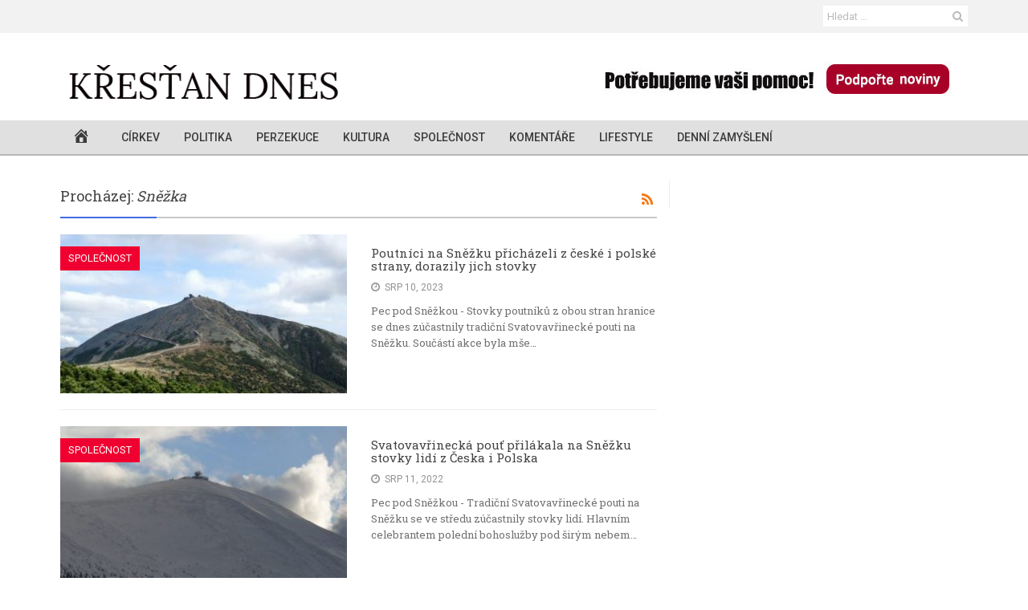

--- FILE ---
content_type: text/html; charset=UTF-8
request_url: https://www.krestandnes.cz/tag/snezka/
body_size: 14755
content:
<!DOCTYPE html>
<!--[if IE 8]> <html class="ie ie8" lang="cs" xmlns:og="http://opengraphprotocol.org/schema/" xmlns:fb="http://www.facebook.com/2008/fbml"> <![endif]-->
<!--[if IE 9]> <html class="ie ie9" lang="cs" xmlns:og="http://opengraphprotocol.org/schema/" xmlns:fb="http://www.facebook.com/2008/fbml"> <![endif]-->
<!--[if gt IE 9]><!--> <html lang="cs" xmlns:og="http://opengraphprotocol.org/schema/" xmlns:fb="http://www.facebook.com/2008/fbml"> <!--<![endif]-->
<head>
    <meta charset="UTF-8" />
    <meta http-equiv="X-UA-Compatible" content="IE=edge">
    <meta http-equiv="Cache-Control" content="max-age=3600">
    <meta name="viewport" content="width=device-width, initial-scale=1.0">
    <link rel="pingback" href="https://www.krestandnes.cz/xmlrpc.php" />

    <meta name='robots' content='index, follow, max-image-preview:large, max-snippet:-1, max-video-preview:-1' />
	<style>img:is([sizes="auto" i], [sizes^="auto," i]) { contain-intrinsic-size: 3000px 1500px }</style>
	
<!-- Better Open Graph, Schema.org & Twitter Integration -->
<meta property="twitter:title" content="Poutníci na Sněžku přicházeli z české i polské strany, dorazily jich stovky"/>
<meta property="twitter:url" content="https://www.krestandnes.cz/tag/snezka/"/>
<meta property="twitter:card" content="summary"/>
<!-- / Better Open Graph, Schema.org & Twitter Integration. -->

	<!-- This site is optimized with the Yoast SEO plugin v18.1 - https://yoast.com/wordpress/plugins/seo/ -->
	<title>Archívy Sněžka - Křesťan dnes</title>
	<link rel="canonical" href="https://www.krestandnes.cz/tag/snezka/" />
	<meta property="og:locale" content="cs_CZ" />
	<meta property="og:type" content="article" />
	<meta property="og:title" content="Archívy Sněžka - Křesťan dnes" />
	<meta property="og:url" content="https://www.krestandnes.cz/tag/snezka/" />
	<meta property="og:site_name" content="Křesťan dnes" />
	<meta name="twitter:card" content="summary" />
	<script type="application/ld+json" class="yoast-schema-graph">{"@context":"https://schema.org","@graph":[{"@type":"WebSite","@id":"https://www.krestandnes.cz/#website","url":"https://www.krestandnes.cz/","name":"Křesťan dnes","description":"Internetové křesťanské noviny.","potentialAction":[{"@type":"SearchAction","target":{"@type":"EntryPoint","urlTemplate":"https://www.krestandnes.cz/?s={search_term_string}"},"query-input":"required name=search_term_string"}],"inLanguage":"cs"},{"@type":"CollectionPage","@id":"https://www.krestandnes.cz/tag/snezka/#webpage","url":"https://www.krestandnes.cz/tag/snezka/","name":"Archívy Sněžka - Křesťan dnes","isPartOf":{"@id":"https://www.krestandnes.cz/#website"},"breadcrumb":{"@id":"https://www.krestandnes.cz/tag/snezka/#breadcrumb"},"inLanguage":"cs","potentialAction":[{"@type":"ReadAction","target":["https://www.krestandnes.cz/tag/snezka/"]}]},{"@type":"BreadcrumbList","@id":"https://www.krestandnes.cz/tag/snezka/#breadcrumb","itemListElement":[{"@type":"ListItem","position":1,"name":"Domovská stránka","item":"https://www.krestandnes.cz/"},{"@type":"ListItem","position":2,"name":"Sněžka"}]}]}</script>
	<!-- / Yoast SEO plugin. -->


<link rel='dns-prefetch' href='//fonts.googleapis.com' />
<link rel="alternate" type="application/rss+xml" title="Křesťan dnes &raquo; RSS zdroj" href="https://www.krestandnes.cz/feed/" />
<link rel="alternate" type="application/rss+xml" title="Křesťan dnes &raquo; RSS komentářů" href="https://www.krestandnes.cz/comments/feed/" />
<link rel="alternate" type="application/rss+xml" title="Křesťan dnes &raquo; RSS pro štítek Sněžka" href="https://www.krestandnes.cz/tag/snezka/feed/" />
<script type="text/javascript">
/* <![CDATA[ */
window._wpemojiSettings = {"baseUrl":"https:\/\/s.w.org\/images\/core\/emoji\/16.0.1\/72x72\/","ext":".png","svgUrl":"https:\/\/s.w.org\/images\/core\/emoji\/16.0.1\/svg\/","svgExt":".svg","source":{"concatemoji":"https:\/\/www.krestandnes.cz\/wp-includes\/js\/wp-emoji-release.min.js?ver=6.8.3"}};
/*! This file is auto-generated */
!function(s,n){var o,i,e;function c(e){try{var t={supportTests:e,timestamp:(new Date).valueOf()};sessionStorage.setItem(o,JSON.stringify(t))}catch(e){}}function p(e,t,n){e.clearRect(0,0,e.canvas.width,e.canvas.height),e.fillText(t,0,0);var t=new Uint32Array(e.getImageData(0,0,e.canvas.width,e.canvas.height).data),a=(e.clearRect(0,0,e.canvas.width,e.canvas.height),e.fillText(n,0,0),new Uint32Array(e.getImageData(0,0,e.canvas.width,e.canvas.height).data));return t.every(function(e,t){return e===a[t]})}function u(e,t){e.clearRect(0,0,e.canvas.width,e.canvas.height),e.fillText(t,0,0);for(var n=e.getImageData(16,16,1,1),a=0;a<n.data.length;a++)if(0!==n.data[a])return!1;return!0}function f(e,t,n,a){switch(t){case"flag":return n(e,"\ud83c\udff3\ufe0f\u200d\u26a7\ufe0f","\ud83c\udff3\ufe0f\u200b\u26a7\ufe0f")?!1:!n(e,"\ud83c\udde8\ud83c\uddf6","\ud83c\udde8\u200b\ud83c\uddf6")&&!n(e,"\ud83c\udff4\udb40\udc67\udb40\udc62\udb40\udc65\udb40\udc6e\udb40\udc67\udb40\udc7f","\ud83c\udff4\u200b\udb40\udc67\u200b\udb40\udc62\u200b\udb40\udc65\u200b\udb40\udc6e\u200b\udb40\udc67\u200b\udb40\udc7f");case"emoji":return!a(e,"\ud83e\udedf")}return!1}function g(e,t,n,a){var r="undefined"!=typeof WorkerGlobalScope&&self instanceof WorkerGlobalScope?new OffscreenCanvas(300,150):s.createElement("canvas"),o=r.getContext("2d",{willReadFrequently:!0}),i=(o.textBaseline="top",o.font="600 32px Arial",{});return e.forEach(function(e){i[e]=t(o,e,n,a)}),i}function t(e){var t=s.createElement("script");t.src=e,t.defer=!0,s.head.appendChild(t)}"undefined"!=typeof Promise&&(o="wpEmojiSettingsSupports",i=["flag","emoji"],n.supports={everything:!0,everythingExceptFlag:!0},e=new Promise(function(e){s.addEventListener("DOMContentLoaded",e,{once:!0})}),new Promise(function(t){var n=function(){try{var e=JSON.parse(sessionStorage.getItem(o));if("object"==typeof e&&"number"==typeof e.timestamp&&(new Date).valueOf()<e.timestamp+604800&&"object"==typeof e.supportTests)return e.supportTests}catch(e){}return null}();if(!n){if("undefined"!=typeof Worker&&"undefined"!=typeof OffscreenCanvas&&"undefined"!=typeof URL&&URL.createObjectURL&&"undefined"!=typeof Blob)try{var e="postMessage("+g.toString()+"("+[JSON.stringify(i),f.toString(),p.toString(),u.toString()].join(",")+"));",a=new Blob([e],{type:"text/javascript"}),r=new Worker(URL.createObjectURL(a),{name:"wpTestEmojiSupports"});return void(r.onmessage=function(e){c(n=e.data),r.terminate(),t(n)})}catch(e){}c(n=g(i,f,p,u))}t(n)}).then(function(e){for(var t in e)n.supports[t]=e[t],n.supports.everything=n.supports.everything&&n.supports[t],"flag"!==t&&(n.supports.everythingExceptFlag=n.supports.everythingExceptFlag&&n.supports[t]);n.supports.everythingExceptFlag=n.supports.everythingExceptFlag&&!n.supports.flag,n.DOMReady=!1,n.readyCallback=function(){n.DOMReady=!0}}).then(function(){return e}).then(function(){var e;n.supports.everything||(n.readyCallback(),(e=n.source||{}).concatemoji?t(e.concatemoji):e.wpemoji&&e.twemoji&&(t(e.twemoji),t(e.wpemoji)))}))}((window,document),window._wpemojiSettings);
/* ]]> */
</script>
<link rel='stylesheet' id='dashicons-css' href='https://www.krestandnes.cz/wp-includes/css/dashicons.min.css?ver=6.8.3' type='text/css' media='all' />
<link rel='stylesheet' id='menu-icons-extra-css' href='https://www.krestandnes.cz/wp-content/plugins/menu-icons/css/extra.min.css?ver=0.13.19' type='text/css' media='all' />
<style id='wp-emoji-styles-inline-css' type='text/css'>

	img.wp-smiley, img.emoji {
		display: inline !important;
		border: none !important;
		box-shadow: none !important;
		height: 1em !important;
		width: 1em !important;
		margin: 0 0.07em !important;
		vertical-align: -0.1em !important;
		background: none !important;
		padding: 0 !important;
	}
</style>
<link rel='stylesheet' id='wp-block-library-css' href='https://www.krestandnes.cz/wp-includes/css/dist/block-library/style.min.css?ver=6.8.3' type='text/css' media='all' />
<style id='classic-theme-styles-inline-css' type='text/css'>
/*! This file is auto-generated */
.wp-block-button__link{color:#fff;background-color:#32373c;border-radius:9999px;box-shadow:none;text-decoration:none;padding:calc(.667em + 2px) calc(1.333em + 2px);font-size:1.125em}.wp-block-file__button{background:#32373c;color:#fff;text-decoration:none}
</style>
<link rel='stylesheet' id='bp-login-form-block-css' href='https://www.krestandnes.cz/wp-content/plugins/buddypress/bp-core/css/blocks/login-form.min.css?ver=10.0.0' type='text/css' media='all' />
<link rel='stylesheet' id='bp-member-block-css' href='https://www.krestandnes.cz/wp-content/plugins/buddypress/bp-members/css/blocks/member.min.css?ver=10.0.0' type='text/css' media='all' />
<link rel='stylesheet' id='bp-members-block-css' href='https://www.krestandnes.cz/wp-content/plugins/buddypress/bp-members/css/blocks/members.min.css?ver=10.0.0' type='text/css' media='all' />
<link rel='stylesheet' id='bp-dynamic-members-block-css' href='https://www.krestandnes.cz/wp-content/plugins/buddypress/bp-members/css/blocks/dynamic-members.min.css?ver=10.0.0' type='text/css' media='all' />
<link rel='stylesheet' id='bp-latest-activities-block-css' href='https://www.krestandnes.cz/wp-content/plugins/buddypress/bp-activity/css/blocks/latest-activities.min.css?ver=10.0.0' type='text/css' media='all' />
<link rel='stylesheet' id='bp-friends-block-css' href='https://www.krestandnes.cz/wp-content/plugins/buddypress/bp-friends/css/blocks/friends.min.css?ver=10.0.0' type='text/css' media='all' />
<link rel='stylesheet' id='bp-sitewide-notices-block-css' href='https://www.krestandnes.cz/wp-content/plugins/buddypress/bp-messages/css/blocks/sitewide-notices.min.css?ver=10.0.0' type='text/css' media='all' />
<style id='global-styles-inline-css' type='text/css'>
:root{--wp--preset--aspect-ratio--square: 1;--wp--preset--aspect-ratio--4-3: 4/3;--wp--preset--aspect-ratio--3-4: 3/4;--wp--preset--aspect-ratio--3-2: 3/2;--wp--preset--aspect-ratio--2-3: 2/3;--wp--preset--aspect-ratio--16-9: 16/9;--wp--preset--aspect-ratio--9-16: 9/16;--wp--preset--color--black: #000000;--wp--preset--color--cyan-bluish-gray: #abb8c3;--wp--preset--color--white: #ffffff;--wp--preset--color--pale-pink: #f78da7;--wp--preset--color--vivid-red: #cf2e2e;--wp--preset--color--luminous-vivid-orange: #ff6900;--wp--preset--color--luminous-vivid-amber: #fcb900;--wp--preset--color--light-green-cyan: #7bdcb5;--wp--preset--color--vivid-green-cyan: #00d084;--wp--preset--color--pale-cyan-blue: #8ed1fc;--wp--preset--color--vivid-cyan-blue: #0693e3;--wp--preset--color--vivid-purple: #9b51e0;--wp--preset--gradient--vivid-cyan-blue-to-vivid-purple: linear-gradient(135deg,rgba(6,147,227,1) 0%,rgb(155,81,224) 100%);--wp--preset--gradient--light-green-cyan-to-vivid-green-cyan: linear-gradient(135deg,rgb(122,220,180) 0%,rgb(0,208,130) 100%);--wp--preset--gradient--luminous-vivid-amber-to-luminous-vivid-orange: linear-gradient(135deg,rgba(252,185,0,1) 0%,rgba(255,105,0,1) 100%);--wp--preset--gradient--luminous-vivid-orange-to-vivid-red: linear-gradient(135deg,rgba(255,105,0,1) 0%,rgb(207,46,46) 100%);--wp--preset--gradient--very-light-gray-to-cyan-bluish-gray: linear-gradient(135deg,rgb(238,238,238) 0%,rgb(169,184,195) 100%);--wp--preset--gradient--cool-to-warm-spectrum: linear-gradient(135deg,rgb(74,234,220) 0%,rgb(151,120,209) 20%,rgb(207,42,186) 40%,rgb(238,44,130) 60%,rgb(251,105,98) 80%,rgb(254,248,76) 100%);--wp--preset--gradient--blush-light-purple: linear-gradient(135deg,rgb(255,206,236) 0%,rgb(152,150,240) 100%);--wp--preset--gradient--blush-bordeaux: linear-gradient(135deg,rgb(254,205,165) 0%,rgb(254,45,45) 50%,rgb(107,0,62) 100%);--wp--preset--gradient--luminous-dusk: linear-gradient(135deg,rgb(255,203,112) 0%,rgb(199,81,192) 50%,rgb(65,88,208) 100%);--wp--preset--gradient--pale-ocean: linear-gradient(135deg,rgb(255,245,203) 0%,rgb(182,227,212) 50%,rgb(51,167,181) 100%);--wp--preset--gradient--electric-grass: linear-gradient(135deg,rgb(202,248,128) 0%,rgb(113,206,126) 100%);--wp--preset--gradient--midnight: linear-gradient(135deg,rgb(2,3,129) 0%,rgb(40,116,252) 100%);--wp--preset--font-size--small: 13px;--wp--preset--font-size--medium: 20px;--wp--preset--font-size--large: 36px;--wp--preset--font-size--x-large: 42px;--wp--preset--spacing--20: 0.44rem;--wp--preset--spacing--30: 0.67rem;--wp--preset--spacing--40: 1rem;--wp--preset--spacing--50: 1.5rem;--wp--preset--spacing--60: 2.25rem;--wp--preset--spacing--70: 3.38rem;--wp--preset--spacing--80: 5.06rem;--wp--preset--shadow--natural: 6px 6px 9px rgba(0, 0, 0, 0.2);--wp--preset--shadow--deep: 12px 12px 50px rgba(0, 0, 0, 0.4);--wp--preset--shadow--sharp: 6px 6px 0px rgba(0, 0, 0, 0.2);--wp--preset--shadow--outlined: 6px 6px 0px -3px rgba(255, 255, 255, 1), 6px 6px rgba(0, 0, 0, 1);--wp--preset--shadow--crisp: 6px 6px 0px rgba(0, 0, 0, 1);}:where(.is-layout-flex){gap: 0.5em;}:where(.is-layout-grid){gap: 0.5em;}body .is-layout-flex{display: flex;}.is-layout-flex{flex-wrap: wrap;align-items: center;}.is-layout-flex > :is(*, div){margin: 0;}body .is-layout-grid{display: grid;}.is-layout-grid > :is(*, div){margin: 0;}:where(.wp-block-columns.is-layout-flex){gap: 2em;}:where(.wp-block-columns.is-layout-grid){gap: 2em;}:where(.wp-block-post-template.is-layout-flex){gap: 1.25em;}:where(.wp-block-post-template.is-layout-grid){gap: 1.25em;}.has-black-color{color: var(--wp--preset--color--black) !important;}.has-cyan-bluish-gray-color{color: var(--wp--preset--color--cyan-bluish-gray) !important;}.has-white-color{color: var(--wp--preset--color--white) !important;}.has-pale-pink-color{color: var(--wp--preset--color--pale-pink) !important;}.has-vivid-red-color{color: var(--wp--preset--color--vivid-red) !important;}.has-luminous-vivid-orange-color{color: var(--wp--preset--color--luminous-vivid-orange) !important;}.has-luminous-vivid-amber-color{color: var(--wp--preset--color--luminous-vivid-amber) !important;}.has-light-green-cyan-color{color: var(--wp--preset--color--light-green-cyan) !important;}.has-vivid-green-cyan-color{color: var(--wp--preset--color--vivid-green-cyan) !important;}.has-pale-cyan-blue-color{color: var(--wp--preset--color--pale-cyan-blue) !important;}.has-vivid-cyan-blue-color{color: var(--wp--preset--color--vivid-cyan-blue) !important;}.has-vivid-purple-color{color: var(--wp--preset--color--vivid-purple) !important;}.has-black-background-color{background-color: var(--wp--preset--color--black) !important;}.has-cyan-bluish-gray-background-color{background-color: var(--wp--preset--color--cyan-bluish-gray) !important;}.has-white-background-color{background-color: var(--wp--preset--color--white) !important;}.has-pale-pink-background-color{background-color: var(--wp--preset--color--pale-pink) !important;}.has-vivid-red-background-color{background-color: var(--wp--preset--color--vivid-red) !important;}.has-luminous-vivid-orange-background-color{background-color: var(--wp--preset--color--luminous-vivid-orange) !important;}.has-luminous-vivid-amber-background-color{background-color: var(--wp--preset--color--luminous-vivid-amber) !important;}.has-light-green-cyan-background-color{background-color: var(--wp--preset--color--light-green-cyan) !important;}.has-vivid-green-cyan-background-color{background-color: var(--wp--preset--color--vivid-green-cyan) !important;}.has-pale-cyan-blue-background-color{background-color: var(--wp--preset--color--pale-cyan-blue) !important;}.has-vivid-cyan-blue-background-color{background-color: var(--wp--preset--color--vivid-cyan-blue) !important;}.has-vivid-purple-background-color{background-color: var(--wp--preset--color--vivid-purple) !important;}.has-black-border-color{border-color: var(--wp--preset--color--black) !important;}.has-cyan-bluish-gray-border-color{border-color: var(--wp--preset--color--cyan-bluish-gray) !important;}.has-white-border-color{border-color: var(--wp--preset--color--white) !important;}.has-pale-pink-border-color{border-color: var(--wp--preset--color--pale-pink) !important;}.has-vivid-red-border-color{border-color: var(--wp--preset--color--vivid-red) !important;}.has-luminous-vivid-orange-border-color{border-color: var(--wp--preset--color--luminous-vivid-orange) !important;}.has-luminous-vivid-amber-border-color{border-color: var(--wp--preset--color--luminous-vivid-amber) !important;}.has-light-green-cyan-border-color{border-color: var(--wp--preset--color--light-green-cyan) !important;}.has-vivid-green-cyan-border-color{border-color: var(--wp--preset--color--vivid-green-cyan) !important;}.has-pale-cyan-blue-border-color{border-color: var(--wp--preset--color--pale-cyan-blue) !important;}.has-vivid-cyan-blue-border-color{border-color: var(--wp--preset--color--vivid-cyan-blue) !important;}.has-vivid-purple-border-color{border-color: var(--wp--preset--color--vivid-purple) !important;}.has-vivid-cyan-blue-to-vivid-purple-gradient-background{background: var(--wp--preset--gradient--vivid-cyan-blue-to-vivid-purple) !important;}.has-light-green-cyan-to-vivid-green-cyan-gradient-background{background: var(--wp--preset--gradient--light-green-cyan-to-vivid-green-cyan) !important;}.has-luminous-vivid-amber-to-luminous-vivid-orange-gradient-background{background: var(--wp--preset--gradient--luminous-vivid-amber-to-luminous-vivid-orange) !important;}.has-luminous-vivid-orange-to-vivid-red-gradient-background{background: var(--wp--preset--gradient--luminous-vivid-orange-to-vivid-red) !important;}.has-very-light-gray-to-cyan-bluish-gray-gradient-background{background: var(--wp--preset--gradient--very-light-gray-to-cyan-bluish-gray) !important;}.has-cool-to-warm-spectrum-gradient-background{background: var(--wp--preset--gradient--cool-to-warm-spectrum) !important;}.has-blush-light-purple-gradient-background{background: var(--wp--preset--gradient--blush-light-purple) !important;}.has-blush-bordeaux-gradient-background{background: var(--wp--preset--gradient--blush-bordeaux) !important;}.has-luminous-dusk-gradient-background{background: var(--wp--preset--gradient--luminous-dusk) !important;}.has-pale-ocean-gradient-background{background: var(--wp--preset--gradient--pale-ocean) !important;}.has-electric-grass-gradient-background{background: var(--wp--preset--gradient--electric-grass) !important;}.has-midnight-gradient-background{background: var(--wp--preset--gradient--midnight) !important;}.has-small-font-size{font-size: var(--wp--preset--font-size--small) !important;}.has-medium-font-size{font-size: var(--wp--preset--font-size--medium) !important;}.has-large-font-size{font-size: var(--wp--preset--font-size--large) !important;}.has-x-large-font-size{font-size: var(--wp--preset--font-size--x-large) !important;}
:where(.wp-block-post-template.is-layout-flex){gap: 1.25em;}:where(.wp-block-post-template.is-layout-grid){gap: 1.25em;}
:where(.wp-block-columns.is-layout-flex){gap: 2em;}:where(.wp-block-columns.is-layout-grid){gap: 2em;}
:root :where(.wp-block-pullquote){font-size: 1.5em;line-height: 1.6;}
</style>
<link rel='stylesheet' id='bf-better-social-font-icon-css' href='https://www.krestandnes.cz/wp-content/themes/better-mag/includes/libs/better-framework/assets/css/better-social-font-icon.css?ver=2.4.2' type='text/css' media='all' />
<link rel='stylesheet' id='better-social-counter-css' href='https://www.krestandnes.cz/wp-content/plugins/better-social-counter/css/style.css?ver=1.4.0.3' type='text/css' media='all' />
<link rel='stylesheet' id='bp-legacy-css-css' href='https://www.krestandnes.cz/wp-content/plugins/buddypress/bp-templates/bp-legacy/css/buddypress.min.css?ver=10.0.0' type='text/css' media='screen' />
<link rel='stylesheet' id='contact-form-7-css' href='https://www.krestandnes.cz/wp-content/plugins/contact-form-7/includes/css/styles.css?ver=5.5.4' type='text/css' media='all' />
<link rel='stylesheet' id='wsl-widget-css' href='https://www.krestandnes.cz/wp-content/plugins/wordpress-social-login/assets/css/style.css?ver=6.8.3' type='text/css' media='all' />
<link rel='stylesheet' id='mc4wp-form-themes-css' href='https://www.krestandnes.cz/wp-content/plugins/mailchimp-for-wp/assets/css/form-themes.css?ver=4.8.6' type='text/css' media='all' />
<link rel='stylesheet' id='bf-pretty-photo-css' href='https://www.krestandnes.cz/wp-content/themes/better-mag/includes/libs/better-framework/assets/css/pretty-photo.css?ver=2.4.2' type='text/css' media='all' />
<link rel='stylesheet' id='bootstrap-css' href='https://www.krestandnes.cz/wp-content/themes/better-mag/css/bootstrap.min.css?ver=2.7.0' type='text/css' media='all' />
<link rel='stylesheet' id='bf-fontawesome-css' href='https://www.krestandnes.cz/wp-content/themes/better-mag/includes/libs/better-framework/assets/css/font-awesome.min.css?ver=2.4.2' type='text/css' media='all' />
<link rel='stylesheet' id='better-mag-css' href='https://www.krestandnes.cz/wp-content/themes/better-mag/style.css?ver=2.7.0' type='text/css' media='all' />
<link rel='stylesheet' id='better-framework-main-fonts-css' href='https://fonts.googleapis.com/css?family=Open+Sans:400,700,600,300|Roboto:500,400,300|Roboto+Slab:400' type='text/css' media='all' />
<link rel='stylesheet' id='sabai-css' href='https://www.krestandnes.cz/wp-content/plugins/sabai/assets/css/main.min.css?ver=1.4.17' type='text/css' media='all' />
<link rel='stylesheet' id='sabai-font-awesome-css' href='https://www.krestandnes.cz/wp-content/plugins/sabai/assets/css/font-awesome.min.css?ver=1.4.17' type='text/css' media='all' />
<link rel='stylesheet' id='sabai-paidlistings-css' href='https://www.krestandnes.cz/wp-content/plugins/sabai-paidlistings/assets/css/main.min.css?ver=1.4.17' type='text/css' media='all' />
<link rel='stylesheet' id='sabai-googlemaps-css' href='https://www.krestandnes.cz/wp-content/plugins/sabai-googlemaps/assets/css/main.min.css?ver=1.4.17' type='text/css' media='all' />
<link rel='stylesheet' id='sabai-directory-css' href='https://www.krestandnes.cz/wp-content/plugins/sabai-directory/assets/css/main.min.css?ver=1.4.17' type='text/css' media='all' />
<script type="text/javascript" src="https://www.krestandnes.cz/wp-includes/js/jquery/jquery.min.js?ver=3.7.1" id="jquery-core-js"></script>
<script type="text/javascript" src="https://www.krestandnes.cz/wp-includes/js/jquery/jquery-migrate.min.js?ver=3.4.1" id="jquery-migrate-js"></script>
<script type="text/javascript" id="bp-confirm-js-extra">
/* <![CDATA[ */
var BP_Confirm = {"are_you_sure":"Jste si jisti?"};
/* ]]> */
</script>
<script type="text/javascript" src="https://www.krestandnes.cz/wp-content/plugins/buddypress/bp-core/js/confirm.min.js?ver=10.0.0" id="bp-confirm-js"></script>
<script type="text/javascript" src="https://www.krestandnes.cz/wp-content/plugins/buddypress/bp-core/js/widget-members.min.js?ver=10.0.0" id="bp-widget-members-js"></script>
<script type="text/javascript" src="https://www.krestandnes.cz/wp-content/plugins/buddypress/bp-core/js/jquery-query.min.js?ver=10.0.0" id="bp-jquery-query-js"></script>
<script type="text/javascript" src="https://www.krestandnes.cz/wp-content/plugins/buddypress/bp-core/js/vendor/jquery-cookie.min.js?ver=10.0.0" id="bp-jquery-cookie-js"></script>
<script type="text/javascript" src="https://www.krestandnes.cz/wp-content/plugins/buddypress/bp-core/js/vendor/jquery-scroll-to.min.js?ver=10.0.0" id="bp-jquery-scroll-to-js"></script>
<script type="text/javascript" id="bp-legacy-js-js-extra">
/* <![CDATA[ */
var BP_DTheme = {"accepted":"P\u0159ijato","close":"Zav\u0159\u00edt","comments":"koment\u00e1\u0159e","leave_group_confirm":"Opravdu chcete opustit tuto skupinu?","mark_as_fav":"Obl\u00edben\u00e9","my_favs":"Obl\u00edben\u00e9","rejected":"Zam\u00edtnuto","remove_fav":"Odstranit z obl\u00edben\u00fdch","show_all":"Zobrazit v\u0161e","show_all_comments":"Zobrazit v\u0161echny koment\u00e1\u0159e k tomuto vl\u00e1knu","show_x_comments":"Zobrazit v\u0161echny koment\u00e1\u0159e (%d)","unsaved_changes":"Tv\u016fj profil obsahuje neulo\u017een\u00e9 zm\u011bny. Pokud opust\u00ed\u0161 str\u00e1nku, zm\u011bny budou ztraceny.","view":"Zobrazit","store_filter_settings":""};
/* ]]> */
</script>
<script type="text/javascript" src="https://www.krestandnes.cz/wp-content/plugins/buddypress/bp-templates/bp-legacy/js/buddypress.min.js?ver=10.0.0" id="bp-legacy-js-js"></script>
<script type="text/javascript" src="https://www.krestandnes.cz/wp-content/plugins/wordpress-social-login/assets/js/widget.js?ver=6.8.3" id="wsl-widget-js"></script>
<link rel="https://api.w.org/" href="https://www.krestandnes.cz/wp-json/" /><link rel="alternate" title="JSON" type="application/json" href="https://www.krestandnes.cz/wp-json/wp/v2/tags/3773" /><link rel="EditURI" type="application/rsd+xml" title="RSD" href="https://www.krestandnes.cz/xmlrpc.php?rsd" />
<meta name="generator" content="WordPress 6.8.3" />
<meta name="generator" content="Seriously Simple Podcasting 2.11.0" />

	<script type="text/javascript">var ajaxurl = 'https://www.krestandnes.cz/wp-admin/admin-ajax.php';</script>


<link rel="alternate" type="application/rss+xml" title="Podcast RSS feed" href="https://www.krestandnes.cz/feed/podcast" />

<link rel="shortcut icon" href="https://img.krestandnes.cz/2020/11/logo_48x48.ico"><link rel="apple-touch-icon" href="https://img.krestandnes.cz/2020/11/logo_72x72.ico"><link rel="apple-touch-icon" sizes="114x114" href="https://img.krestandnes.cz/2020/11/logo_144x144.ico"><link rel="apple-touch-icon" sizes="72x72" href="https://img.krestandnes.cz/2020/11/logo_72x72.ico"><link rel="apple-touch-icon" sizes="144x144" href="https://img.krestandnes.cz/2020/11/logo_144x144.ico"><meta name="generator" content="Powered by Visual Composer - drag and drop page builder for WordPress."/>
<!--[if lte IE 9]><link rel="stylesheet" type="text/css" href="https://www.krestandnes.cz/wp-content/plugins/js_composer/assets/css/vc_lte_ie9.min.css" media="screen"><![endif]--><!--[if IE  8]><link rel="stylesheet" type="text/css" href="https://www.krestandnes.cz/wp-content/plugins/js_composer/assets/css/vc-ie8.min.css" media="screen"><![endif]-->
<!-- BetterFramework Auto Generated CSS -->
<style type='text/css' media='screen'>/*  Panel Options Custom CSS  */
.better-social-counter.style-modern .item-title,.better-social-counter.style-box .item-title,.better-social-counter.style-clean .item-title,.better-social-counter.style-button .item-title{font-family:'Open Sans';font-weight:400;font-size:12px;text-transform:initial}.better-social-counter.style-box .item-count,.better-social-counter.style-clean .item-count,.better-social-counter.style-modern .item-count,.better-social-counter.style-button .item-count{font-family:'Open Sans';font-weight:700;font-size:14px;text-transform:initial}.better-social-counter.style-big-button .item-name{font-family:'Open Sans';font-weight:600;font-size:14px;text-transform:initial}.better-social-counter.style-big-button .item-title-join{font-family:'Open Sans';font-weight:400;font-size:13px;text-transform:initial}.better-social-banner .banner-item .item-count{font-family:'Open Sans';font-weight:300;font-size:22px;text-transform:uppercase}.better-social-banner .banner-item .item-title{font-family:'Open Sans';font-weight:700;font-size:12px;text-transform:uppercase}.better-social-banner .banner-item .item-button{font-family:'Open Sans';font-weight:700;font-size:13px;text-transform:uppercase}body .header{padding-top:20px}body .header{padding-bottom:2px}body{font-family:'Roboto';font-weight:500;font-size:14px;text-align:inherit;text-transform:initial;color:#5f6569}.heading,h1,h2,h3,h4,h5,h6,.header .logo a,.block-modern h2.title a,.main-menu .block-modern h2.title a,.blog-block h2 a,.main-menu .blog-block h2 a,.block-highlight .title,.listing-thumbnail h3.title a,.main-menu .listing-thumbnail h3.title a,.listing-simple li h3.title a,.main-menu .listing-simple li h3.title a,.widget li,.bf-shortcode.bm-login-register label,.bf-shortcode.bm-login-register .register-tab .before-message,.bf-shortcode.bm-login-register .register-tab .statement{font-family:'Roboto Slab';font-weight:400;text-align:initial;text-transform:initial;color:#444444}.page-heading,.page-heading span.h-title{font-family:'Roboto Slab';font-weight:400;line-height:30px;font-size:18px;text-align:initial;text-transform:initial;color:#444444}.section-heading.extended .other-links .other-item a,.section-heading span.h-title{font-family:'Roboto';font-weight:500;line-height:32px;font-size:14px;text-align:initial;text-transform:uppercase}.mega-menu .meta,.mega-menu .meta span,.mega-menu .meta a,.the-content .meta a,.meta a,.meta span,.meta{font-family:'Roboto';font-weight:400;font-size:12px;text-align:initial;text-transform:initial;color:#919191}.blog-block .summary p, .blog-block .summary,.block-modern .summary p, .block-modern .summary{font-family:'Roboto Slab';font-weight:400;line-height:20px;font-size:13px;text-align:initial;text-transform:initial;color:#717171}.btn-read-more{font-family:'Roboto';font-weight:400;line-height:18px;font-size:12px;text-align:center;text-transform:uppercase}.term-title a{font-family:'Roboto';font-weight:400;line-height:30px;font-size:13px;text-align:center;text-transform:uppercase}.the-content,.the-content p{font-family:'Roboto Slab';font-weight:400;line-height:26px;font-size:16px;text-align:inherit;text-transform:initial;color:#5f6569}blockquote,blockquote p,.the-content blockquote p{font-family:'Roboto Slab';font-weight:400;line-height:26px;font-size:16px;text-align:inherit;text-transform:initial}.main-menu .menu a,.main-menu .menu li,.main-menu .main-menu-container.mobile-menu-container .mobile-button{font-family:'Roboto';font-weight:500;font-size:14px;text-align:inherit;text-transform:uppercase}.main-menu .menu .better-custom-badge{font-family:'Roboto';font-weight:500;font-size:11px;text-transform:uppercase}.main-menu.style-large .desktop-menu-container .menu > li > a > .description{font-family:'Roboto';font-weight:300;font-size:12px;text-transform:uppercase}.main-slider-wrapper .block-highlight .title{font-family:'Roboto Slab';font-weight:400;font-size:17px;text-align:initial;text-transform:initial}.main-bg-color,.main-bg-color,.bf-news-ticker .heading,.main-menu .menu .better-custom-badge,.widget.widget_nav_menu .menu .better-custom-badge,body .mejs-controls .mejs-time-rail .mejs-time-current,.widget.widget_nav_menu li a:hover,.btn-read-more,.button-primary,.pagination > span,.pagination .wp-pagenavi a:hover,.pagination .page-numbers:hover,.pagination .wp-pagenavi .current,.pagination .current,.flex-control-nav li a.flex-active, .flex-control-nav li:hover a,.term-title a,.rating-bar span,input[type=submit],.main-menu .menu > li.random-post:hover > a,.main-menu .main-menu-container.mobile-menu-container .mobile-button .fa,.section-heading.extended .other-links .other-item:hover a,.section-heading.extended.tab-heading .other-links .other-item.active a,.page-heading:before,body .mejs-controls .mejs-time-rail .mejs-time-current,.comments li.comment.bypostauthor > article.comment .comment-edit-link,.comments li.comment.bypostauthor > article.comment .comment-reply-link,.comments .comment-respond #cancel-comment-reply-link,.comments .comment-respond .form-submit input[type=submit],.widget.widget_nav_menu li a:hover,.betterstudio-review .verdict .overall,.error404 .content-column .search-form .search-submit,.main-menu .search-item .search-form:hover,.main-menu .search-item .search-form.have-focus,span.dropcap.square,span.dropcap.circle,.block-user-row .posts-count,.block-user-modern .posts-count{background-color:#4169e1}.main-color,.bf-news-ticker ul.news-list li a:hover,.bf-news-ticker ul.news-list li a:focus,.rating-stars span:before,.footer-lower-wrapper a:hover,.bf-breadcrumb .trail-browse,.comments li.comment.bypostauthor > article.comment .comment-author a,.comments li.comment.bypostauthor > article.comment .comment-author,.widget.widget_calendar table td a,.widget .tagcloud a:hover,span.dropcap.circle-outline,span.dropcap.square-outline,.the-content.site-map ul li a:hover,.tab-content-listing .tab-read-more a,.widget .tab-read-more a:hover,.archive-section a:hover,.comments .pingback .comment-edit-link:hover, .comments article.comment .comment-edit-link:hover, .comments article.comment .comment-reply-link:hover{color:#4169e1}.top-bar .widget.widget_nav_menu li:hover > a{background-color:#4169e1 !important}.main-menu .menu > li:hover > a,.main-menu .menu > .current-menu-ancestor > a,.main-menu .menu > .current-menu-parent > a,.main-menu .menu > .current-menu-item > a,.widget.widget_recent_comments a:hover,.footer-larger-widget.widget.widget_recent_comments a:hover,.comments li.comment.bypostauthor > article.comment,.section-heading.extended.tab-heading{border-bottom-color:#4169e1}.main-menu .menu .better-custom-badge:after{border-top-color:#4169e1}.bf-news-ticker .heading:after,.main-menu .menu .sub-menu .better-custom-badge:after,.rtl .main-menu .mega-menu .menu-badge-right > a > .better-custom-badge:after,body .main-menu .menu .mega-menu .menu-badge-left > a > .better-custom-badge:after{border-left-color:#4169e1}.rtl .bf-news-ticker .heading:after,.main-menu .mega-menu .menu-badge-right > a > .better-custom-badge:after,.widget.widget_nav_menu .menu .better-custom-badge:after{border-right-color:#4169e1}.widget .tagcloud a:hover,span.dropcap.circle-outline,span.dropcap.square-outline,.better-gallery .fotorama__thumb-border{border-color:#4169e1}div.pp_default .pp_gallery ul li a:hover,div.pp_default .pp_gallery ul li.selected a{border-color:#4169e1 !important}::selection{background:#4169e1}::-moz-selection{background:#4169e1}#buddypress .dir-search input[type=submit],#buddypress div.item-list-tabs ul li.current a span,#buddypress div.item-list-tabs ul li.selected a span,#buddypress div.activity-meta a:hover,#buddypress div.item-list-tabs ul li a,#buddypress div#item-header div#item-meta a,#buddypress .acomment-meta a,#buddypress .activity-header a,#buddypress .comment-meta a,#buddypress .activity-list .activity-content .activity-inner a,#buddypress .activity-list .activity-content blockquote a,#buddypress table.profile-fields > tbody > tr > td.data a,#buddypress table.notifications a,#buddypress table#message-threads a,#buddypress div.messages-options-nav a,#buddypress ul.item-list li div.item-title a,#buddypress ul.item-list li h5 a{color:#4169e1}#buddypress .dir-search input[type=submit],#buddypress a.button,#buddypress a.button:hover,#buddypress button,#buddypress button:hover,#buddypress div.generic-button a,#buddypress div.generic-button a:hover,#buddypress input[type=button],#buddypress input[type=button]:hover,#buddypress input[type=reset],#buddypress input[type=reset]:hover,#buddypress input[type=submit],#buddypress input[type=submit]:hover,#buddypress ul.button-nav li a,#buddypress ul.button-nav li a:hover,a.bp-title-button:hover ,a.bp-title-button{border-color:#4169e1}#buddypress a.button,#buddypress a.button:hover,#buddypress button,#buddypress button:hover,#buddypress div.generic-button a,#buddypress div.generic-button a:hover,#buddypress input[type=button],#buddypress input[type=button]:hover,#buddypress input[type=reset],#buddypress input[type=reset]:hover,#buddypress input[type=submit],#buddypress input[type=submit]:hover,#buddypress ul.button-nav li a,#buddypress ul.button-nav li a:hover,a.bp-title-button:hover ,a.bp-title-button,#buddypress div.item-list-tabs ul li.current a,#buddypress div.item-list-tabs ul li.selected a,#buddypress div.activity-meta a:hover span{background:#4169e1;color:#fff}#buddypress div.item-list-tabs ul li a:hover span{background:#4169e1;color:#fff}.the-content a{color:#4169e1}

/*  Terms Custom CSS  */
body.category-31 .the-content a:hover,.block-modern.main-term-31 .rating-stars span:before,.blog-block.main-term-31 .rating-stars span:before,.block-highlight.main-term-31 .rating-stars span:before,.listing-thumbnail li.main-term-31 .rating-stars span:before,.widget .tab-read-more.term-31 a:hover,.tab-content-listing .tab-read-more.term-31 a{color:028FD1}.main-menu .menu > li.menu-term-31:hover > a,.main-menu .menu > li.current-menu-ancestor.menu-term-31 > a,.main-menu .menu > li.current-menu-parent.menu-term-31 > a,.main-menu .menu > li.current-menu-item.menu-term-31 > a,.section-heading.tab-heading.active-term-31,.section-heading.term-31,.section-heading.extended.tab-heading.term-31,body.category-31 .widget.widget_recent_comments a:hover{border-bottom-color:028FD1}.term-title.term-31 a,body.category-31 .main-slider-wrapper .flex-control-nav li a.flex-active,body.category-31 .main-slider-wrapper .flex-control-nav li:hover a,body.category-31 .page-heading:before,body.category-31 .btn-read-more,.section-heading.term-31 span.h-title,.section-heading.extended.tab-heading li.other-item.main-term.active.term-31 a,.section-heading.extended.tab-heading li.other-item.term-31:hover a,.section-heading.extended.tab-heading.term-31 .other-links .other-item.active a,.section-heading.extended.term-31 .other-links .other-item.listing-read-more a:hover{background-color:028FD1;color:#FFF}.blog-block.main-term-31 .btn-read-more,.block-modern.main-term-31 .rating-bar span,.blog-block.main-term-31 .rating-bar span,.block-highlight.main-term-31 .rating-bar span,.listing-thumbnail li.main-term-31 .rating-bar span{background-color:028FD1}.widget.widget_nav_menu li.menu-term-31 > a:hover{border-color:028FD1;background-color:028FD1}body.category-31 ::selection{background:028FD1}body.category-31 ::-moz-selection{background:028FD1}body.category-218 .the-content a:hover,.block-modern.main-term-218 .rating-stars span:before,.blog-block.main-term-218 .rating-stars span:before,.block-highlight.main-term-218 .rating-stars span:before,.listing-thumbnail li.main-term-218 .rating-stars span:before,.widget .tab-read-more.term-218 a:hover,.tab-content-listing .tab-read-more.term-218 a{color:#1146}.main-menu .menu > li.menu-term-218:hover > a,.main-menu .menu > li.current-menu-ancestor.menu-term-218 > a,.main-menu .menu > li.current-menu-parent.menu-term-218 > a,.main-menu .menu > li.current-menu-item.menu-term-218 > a,.section-heading.tab-heading.active-term-218,.section-heading.term-218,.section-heading.extended.tab-heading.term-218,body.category-218 .widget.widget_recent_comments a:hover{border-bottom-color:#1146}.term-title.term-218 a,body.category-218 .main-slider-wrapper .flex-control-nav li a.flex-active,body.category-218 .main-slider-wrapper .flex-control-nav li:hover a,body.category-218 .page-heading:before,body.category-218 .btn-read-more,.section-heading.term-218 span.h-title,.section-heading.extended.tab-heading li.other-item.main-term.active.term-218 a,.section-heading.extended.tab-heading li.other-item.term-218:hover a,.section-heading.extended.tab-heading.term-218 .other-links .other-item.active a,.section-heading.extended.term-218 .other-links .other-item.listing-read-more a:hover{background-color:#1146;color:#FFF}.blog-block.main-term-218 .btn-read-more,.block-modern.main-term-218 .rating-bar span,.blog-block.main-term-218 .rating-bar span,.block-highlight.main-term-218 .rating-bar span,.listing-thumbnail li.main-term-218 .rating-bar span{background-color:#1146}.widget.widget_nav_menu li.menu-term-218 > a:hover{border-color:#1146;background-color:#1146}body.category-218 ::selection{background:#1146}body.category-218 ::-moz-selection{background:#1146}body.category-69 .the-content a:hover,.block-modern.main-term-69 .rating-stars span:before,.blog-block.main-term-69 .rating-stars span:before,.block-highlight.main-term-69 .rating-stars span:before,.listing-thumbnail li.main-term-69 .rating-stars span:before,.widget .tab-read-more.term-69 a:hover,.tab-content-listing .tab-read-more.term-69 a{color:#E44E4F}.main-menu .menu > li.menu-term-69:hover > a,.main-menu .menu > li.current-menu-ancestor.menu-term-69 > a,.main-menu .menu > li.current-menu-parent.menu-term-69 > a,.main-menu .menu > li.current-menu-item.menu-term-69 > a,.section-heading.tab-heading.active-term-69,.section-heading.term-69,.section-heading.extended.tab-heading.term-69,body.category-69 .widget.widget_recent_comments a:hover{border-bottom-color:#E44E4F}.term-title.term-69 a,body.category-69 .main-slider-wrapper .flex-control-nav li a.flex-active,body.category-69 .main-slider-wrapper .flex-control-nav li:hover a,body.category-69 .page-heading:before,body.category-69 .btn-read-more,.section-heading.term-69 span.h-title,.section-heading.extended.tab-heading li.other-item.main-term.active.term-69 a,.section-heading.extended.tab-heading li.other-item.term-69:hover a,.section-heading.extended.tab-heading.term-69 .other-links .other-item.active a,.section-heading.extended.term-69 .other-links .other-item.listing-read-more a:hover{background-color:#E44E4F;color:#FFF}.blog-block.main-term-69 .btn-read-more,.block-modern.main-term-69 .rating-bar span,.blog-block.main-term-69 .rating-bar span,.block-highlight.main-term-69 .rating-bar span,.listing-thumbnail li.main-term-69 .rating-bar span{background-color:#E44E4F}.widget.widget_nav_menu li.menu-term-69 > a:hover{border-color:#E44E4F;background-color:#E44E4F}body.category-69 ::selection{background:#E44E4F}body.category-69 ::-moz-selection{background:#E44E4F}body.category-25 .the-content a:hover,.block-modern.main-term-25 .rating-stars span:before,.blog-block.main-term-25 .rating-stars span:before,.block-highlight.main-term-25 .rating-stars span:before,.listing-thumbnail li.main-term-25 .rating-stars span:before,.widget .tab-read-more.term-25 a:hover,.tab-content-listing .tab-read-more.term-25 a{color:#008F32}.main-menu .menu > li.menu-term-25:hover > a,.main-menu .menu > li.current-menu-ancestor.menu-term-25 > a,.main-menu .menu > li.current-menu-parent.menu-term-25 > a,.main-menu .menu > li.current-menu-item.menu-term-25 > a,.section-heading.tab-heading.active-term-25,.section-heading.term-25,.section-heading.extended.tab-heading.term-25,body.category-25 .widget.widget_recent_comments a:hover{border-bottom-color:#008F32}.term-title.term-25 a,body.category-25 .main-slider-wrapper .flex-control-nav li a.flex-active,body.category-25 .main-slider-wrapper .flex-control-nav li:hover a,body.category-25 .page-heading:before,body.category-25 .btn-read-more,.section-heading.term-25 span.h-title,.section-heading.extended.tab-heading li.other-item.main-term.active.term-25 a,.section-heading.extended.tab-heading li.other-item.term-25:hover a,.section-heading.extended.tab-heading.term-25 .other-links .other-item.active a,.section-heading.extended.term-25 .other-links .other-item.listing-read-more a:hover{background-color:#008F32;color:#FFF}.blog-block.main-term-25 .btn-read-more,.block-modern.main-term-25 .rating-bar span,.blog-block.main-term-25 .rating-bar span,.block-highlight.main-term-25 .rating-bar span,.listing-thumbnail li.main-term-25 .rating-bar span{background-color:#008F32}.widget.widget_nav_menu li.menu-term-25 > a:hover{border-color:#008F32;background-color:#008F32}body.category-25 ::selection{background:#008F32}body.category-25 ::-moz-selection{background:#008F32}body.category-254 .the-content a:hover,.block-modern.main-term-254 .rating-stars span:before,.blog-block.main-term-254 .rating-stars span:before,.block-highlight.main-term-254 .rating-stars span:before,.listing-thumbnail li.main-term-254 .rating-stars span:before,.widget .tab-read-more.term-254 a:hover,.tab-content-listing .tab-read-more.term-254 a{color:#d68f00}.main-menu .menu > li.menu-term-254:hover > a,.main-menu .menu > li.current-menu-ancestor.menu-term-254 > a,.main-menu .menu > li.current-menu-parent.menu-term-254 > a,.main-menu .menu > li.current-menu-item.menu-term-254 > a,.section-heading.tab-heading.active-term-254,.section-heading.term-254,.section-heading.extended.tab-heading.term-254,body.category-254 .widget.widget_recent_comments a:hover{border-bottom-color:#d68f00}.term-title.term-254 a,body.category-254 .main-slider-wrapper .flex-control-nav li a.flex-active,body.category-254 .main-slider-wrapper .flex-control-nav li:hover a,body.category-254 .page-heading:before,body.category-254 .btn-read-more,.section-heading.term-254 span.h-title,.section-heading.extended.tab-heading li.other-item.main-term.active.term-254 a,.section-heading.extended.tab-heading li.other-item.term-254:hover a,.section-heading.extended.tab-heading.term-254 .other-links .other-item.active a,.section-heading.extended.term-254 .other-links .other-item.listing-read-more a:hover{background-color:#d68f00;color:#FFF}.blog-block.main-term-254 .btn-read-more,.block-modern.main-term-254 .rating-bar span,.blog-block.main-term-254 .rating-bar span,.block-highlight.main-term-254 .rating-bar span,.listing-thumbnail li.main-term-254 .rating-bar span{background-color:#d68f00}.widget.widget_nav_menu li.menu-term-254 > a:hover{border-color:#d68f00;background-color:#d68f00}body.category-254 ::selection{background:#d68f00}body.category-254 ::-moz-selection{background:#d68f00}body.category-30 .the-content a:hover,.block-modern.main-term-30 .rating-stars span:before,.blog-block.main-term-30 .rating-stars span:before,.block-highlight.main-term-30 .rating-stars span:before,.listing-thumbnail li.main-term-30 .rating-stars span:before,.widget .tab-read-more.term-30 a:hover,.tab-content-listing .tab-read-more.term-30 a{color:#00B85F}.main-menu .menu > li.menu-term-30:hover > a,.main-menu .menu > li.current-menu-ancestor.menu-term-30 > a,.main-menu .menu > li.current-menu-parent.menu-term-30 > a,.main-menu .menu > li.current-menu-item.menu-term-30 > a,.section-heading.tab-heading.active-term-30,.section-heading.term-30,.section-heading.extended.tab-heading.term-30,body.category-30 .widget.widget_recent_comments a:hover{border-bottom-color:#00B85F}.term-title.term-30 a,body.category-30 .main-slider-wrapper .flex-control-nav li a.flex-active,body.category-30 .main-slider-wrapper .flex-control-nav li:hover a,body.category-30 .page-heading:before,body.category-30 .btn-read-more,.section-heading.term-30 span.h-title,.section-heading.extended.tab-heading li.other-item.main-term.active.term-30 a,.section-heading.extended.tab-heading li.other-item.term-30:hover a,.section-heading.extended.tab-heading.term-30 .other-links .other-item.active a,.section-heading.extended.term-30 .other-links .other-item.listing-read-more a:hover{background-color:#00B85F;color:#FFF}.blog-block.main-term-30 .btn-read-more,.block-modern.main-term-30 .rating-bar span,.blog-block.main-term-30 .rating-bar span,.block-highlight.main-term-30 .rating-bar span,.listing-thumbnail li.main-term-30 .rating-bar span{background-color:#00B85F}.widget.widget_nav_menu li.menu-term-30 > a:hover{border-color:#00B85F;background-color:#00B85F}body.category-30 ::selection{background:#00B85F}body.category-30 ::-moz-selection{background:#00B85F}body.category-26 .the-content a:hover,.block-modern.main-term-26 .rating-stars span:before,.blog-block.main-term-26 .rating-stars span:before,.block-highlight.main-term-26 .rating-stars span:before,.listing-thumbnail li.main-term-26 .rating-stars span:before,.widget .tab-read-more.term-26 a:hover,.tab-content-listing .tab-read-more.term-26 a{color:#00999E}.main-menu .menu > li.menu-term-26:hover > a,.main-menu .menu > li.current-menu-ancestor.menu-term-26 > a,.main-menu .menu > li.current-menu-parent.menu-term-26 > a,.main-menu .menu > li.current-menu-item.menu-term-26 > a,.section-heading.tab-heading.active-term-26,.section-heading.term-26,.section-heading.extended.tab-heading.term-26,body.category-26 .widget.widget_recent_comments a:hover{border-bottom-color:#00999E}.term-title.term-26 a,body.category-26 .main-slider-wrapper .flex-control-nav li a.flex-active,body.category-26 .main-slider-wrapper .flex-control-nav li:hover a,body.category-26 .page-heading:before,body.category-26 .btn-read-more,.section-heading.term-26 span.h-title,.section-heading.extended.tab-heading li.other-item.main-term.active.term-26 a,.section-heading.extended.tab-heading li.other-item.term-26:hover a,.section-heading.extended.tab-heading.term-26 .other-links .other-item.active a,.section-heading.extended.term-26 .other-links .other-item.listing-read-more a:hover{background-color:#00999E;color:#FFF}.blog-block.main-term-26 .btn-read-more,.block-modern.main-term-26 .rating-bar span,.blog-block.main-term-26 .rating-bar span,.block-highlight.main-term-26 .rating-bar span,.listing-thumbnail li.main-term-26 .rating-bar span{background-color:#00999E}.widget.widget_nav_menu li.menu-term-26 > a:hover{border-color:#00999E;background-color:#00999E}body.category-26 ::selection{background:#00999E}body.category-26 ::-moz-selection{background:#00999E}body.category-46 .the-content a:hover,.block-modern.main-term-46 .rating-stars span:before,.blog-block.main-term-46 .rating-stars span:before,.block-highlight.main-term-46 .rating-stars span:before,.listing-thumbnail li.main-term-46 .rating-stars span:before,.widget .tab-read-more.term-46 a:hover,.tab-content-listing .tab-read-more.term-46 a{color:#F00030}.main-menu .menu > li.menu-term-46:hover > a,.main-menu .menu > li.current-menu-ancestor.menu-term-46 > a,.main-menu .menu > li.current-menu-parent.menu-term-46 > a,.main-menu .menu > li.current-menu-item.menu-term-46 > a,.section-heading.tab-heading.active-term-46,.section-heading.term-46,.section-heading.extended.tab-heading.term-46,body.category-46 .widget.widget_recent_comments a:hover{border-bottom-color:#F00030}.term-title.term-46 a,body.category-46 .main-slider-wrapper .flex-control-nav li a.flex-active,body.category-46 .main-slider-wrapper .flex-control-nav li:hover a,body.category-46 .page-heading:before,body.category-46 .btn-read-more,.section-heading.term-46 span.h-title,.section-heading.extended.tab-heading li.other-item.main-term.active.term-46 a,.section-heading.extended.tab-heading li.other-item.term-46:hover a,.section-heading.extended.tab-heading.term-46 .other-links .other-item.active a,.section-heading.extended.term-46 .other-links .other-item.listing-read-more a:hover{background-color:#F00030;color:#FFF}.blog-block.main-term-46 .btn-read-more,.block-modern.main-term-46 .rating-bar span,.blog-block.main-term-46 .rating-bar span,.block-highlight.main-term-46 .rating-bar span,.listing-thumbnail li.main-term-46 .rating-bar span{background-color:#F00030}.widget.widget_nav_menu li.menu-term-46 > a:hover{border-color:#F00030;background-color:#F00030}body.category-46 ::selection{background:#F00030}body.category-46 ::-moz-selection{background:#F00030}body.category-337 .the-content a:hover,.block-modern.main-term-337 .rating-stars span:before,.blog-block.main-term-337 .rating-stars span:before,.block-highlight.main-term-337 .rating-stars span:before,.listing-thumbnail li.main-term-337 .rating-stars span:before,.widget .tab-read-more.term-337 a:hover,.tab-content-listing .tab-read-more.term-337 a{color:#f57a0e}.main-menu .menu > li.menu-term-337:hover > a,.main-menu .menu > li.current-menu-ancestor.menu-term-337 > a,.main-menu .menu > li.current-menu-parent.menu-term-337 > a,.main-menu .menu > li.current-menu-item.menu-term-337 > a,.section-heading.tab-heading.active-term-337,.section-heading.term-337,.section-heading.extended.tab-heading.term-337,body.category-337 .widget.widget_recent_comments a:hover{border-bottom-color:#f57a0e}.term-title.term-337 a,body.category-337 .main-slider-wrapper .flex-control-nav li a.flex-active,body.category-337 .main-slider-wrapper .flex-control-nav li:hover a,body.category-337 .page-heading:before,body.category-337 .btn-read-more,.section-heading.term-337 span.h-title,.section-heading.extended.tab-heading li.other-item.main-term.active.term-337 a,.section-heading.extended.tab-heading li.other-item.term-337:hover a,.section-heading.extended.tab-heading.term-337 .other-links .other-item.active a,.section-heading.extended.term-337 .other-links .other-item.listing-read-more a:hover{background-color:#f57a0e;color:#FFF}.blog-block.main-term-337 .btn-read-more,.block-modern.main-term-337 .rating-bar span,.blog-block.main-term-337 .rating-bar span,.block-highlight.main-term-337 .rating-bar span,.listing-thumbnail li.main-term-337 .rating-bar span{background-color:#f57a0e}.widget.widget_nav_menu li.menu-term-337 > a:hover{border-color:#f57a0e;background-color:#f57a0e}body.category-337 ::selection{background:#f57a0e}body.category-337 ::-moz-selection{background:#f57a0e}body.category-317 .the-content a:hover,.block-modern.main-term-317 .rating-stars span:before,.blog-block.main-term-317 .rating-stars span:before,.block-highlight.main-term-317 .rating-stars span:before,.listing-thumbnail li.main-term-317 .rating-stars span:before,.widget .tab-read-more.term-317 a:hover,.tab-content-listing .tab-read-more.term-317 a{color:#e041ae}.main-menu .menu > li.menu-term-317:hover > a,.main-menu .menu > li.current-menu-ancestor.menu-term-317 > a,.main-menu .menu > li.current-menu-parent.menu-term-317 > a,.main-menu .menu > li.current-menu-item.menu-term-317 > a,.section-heading.tab-heading.active-term-317,.section-heading.term-317,.section-heading.extended.tab-heading.term-317,body.category-317 .widget.widget_recent_comments a:hover{border-bottom-color:#e041ae}.term-title.term-317 a,body.category-317 .main-slider-wrapper .flex-control-nav li a.flex-active,body.category-317 .main-slider-wrapper .flex-control-nav li:hover a,body.category-317 .page-heading:before,body.category-317 .btn-read-more,.section-heading.term-317 span.h-title,.section-heading.extended.tab-heading li.other-item.main-term.active.term-317 a,.section-heading.extended.tab-heading li.other-item.term-317:hover a,.section-heading.extended.tab-heading.term-317 .other-links .other-item.active a,.section-heading.extended.term-317 .other-links .other-item.listing-read-more a:hover{background-color:#e041ae;color:#FFF}.blog-block.main-term-317 .btn-read-more,.block-modern.main-term-317 .rating-bar span,.blog-block.main-term-317 .rating-bar span,.block-highlight.main-term-317 .rating-bar span,.listing-thumbnail li.main-term-317 .rating-bar span{background-color:#e041ae}.widget.widget_nav_menu li.menu-term-317 > a:hover{border-color:#e041ae;background-color:#e041ae}body.category-317 ::selection{background:#e041ae}body.category-317 ::-moz-selection{background:#e041ae}</style>
<!-- /BetterFramework Auto Generated CSS -->
<noscript><style type="text/css"> .wpb_animate_when_almost_visible { opacity: 1; }</style></noscript>
    <!--[if lt IE 9]>
    <script src="https://www.krestandnes.cz/wp-content/themes/better-mag/js/html5shiv.min.js"></script>
    <script src="https://www.krestandnes.cz/wp-content/themes/better-mag/js/respond.min.js"></script>
    <![endif]-->
</head>
<body class="bp-legacy archive tag tag-snezka tag-3773 wp-theme-better-mag animation_image_zoom enabled_back_to_top active-lighbox  full-width wpb-js-composer js-comp-ver-4.11.2.1 vc_responsive no-js" dir="ltr" itemscope="itemscope" itemtype="http://schema.org/WebPage">
<div class="main-wrap"><div class="top-bar">
    <div class="container">
        <div class="row">
            <div class="col-lg-6 col-sm-6 col-xs-12 top-bar-left clearfix">
                            </div>
            <div class="col-lg-6 col-sm-6 col-xs-12 top-bar-right clearfix">
                <div  id="search-2" class=" widget-havent-icon top-bar-widget widget widget_search"><form role="search" method="get" class="search-form" action="https://www.krestandnes.cz/">
				<label>
					<span class="screen-reader-text">Vyhledávání</span>
					<input type="search" class="search-field" placeholder="Hledat &hellip;" value="" name="s" />
				</label>
				<input type="submit" class="search-submit" value="Hledat" />
			</form></div>            </div>
        </div>
    </div>
</div>
    <header id="header" class="header" role="banner" itemscope="itemscope" itemtype="http://schema.org/WPHeader">
    <div class="container">
        <div class="row">
                            <div class="col-lg-4 col-md-4 col-sm-4 col-xs-12 left-align-logo logo-container">
                            <div id="site-branding" class=" site-branding " itemtype="http://schema.org/Organization" itemscope="itemscope">
                            <h2 id="site-title" class="logo" itemprop="headline">
                        <a href="https://www.krestandnes.cz" itemprop="url" rel="home">
                                    <img src="https://img.krestandnes.cz/2016/12/lora.png" alt="Křesťan dnes"
                          itemprop="logo" />
                            </a>
                            </h2>
                    </div>
                        </div>
                <div
                    class="col-lg-8 col-md-8 col-sm-8 hidden-xs left-align-logo aside-logo-sidebar">
                    <div  id="advertisement-image-11" class=" widget-havent-icon aside-logo-widget widget widget_advertisement-image">        <div class="bf-shortcode bf-advertisement-code">
            <a href="https://www.darujme.cz/darovat/1200411?custom-amount=&frequency=once&widget=1200594" target="_blank" title=""><img src="https://img.krestandnes.cz/2018/06/podpořte-noviny.jpg" alt="" class="img-responsive">
                        </a>
        </div>
        </div>                </div>
                    </div>
    </div>
    </header>        <div class="main-menu-sticky-wrapper">        <div id="menu-main" class="menu main-menu full-width sticky-menu style-normal" role="navigation" itemscope="itemscope" itemtype="http://schema.org/SiteNavigationElement">
            <div class="container">
                <nav class="main-menu-container desktop-menu-container">
                    <ul id="main-menu" class="menu">
                        <li id="menu-item-1507" class="menu-item menu-item-type-custom menu-item-object-custom menu-item-home better-anim- menu-item-1507"><a href="https://www.krestandnes.cz"><i class="_mi _before dashicons dashicons-admin-home" aria-hidden="true" style="font-size:1.6em;"></i><span> </span></a></li>
<li id="menu-item-1508" class="menu-item menu-item-type-taxonomy menu-item-object-category menu-term-31 better-anim- menu-item-1508"><a href="https://www.krestandnes.cz/category/cirkev/">Církev</a></li>
<li id="menu-item-1510" class="menu-item menu-item-type-taxonomy menu-item-object-category menu-term-26 better-anim- menu-item-1510"><a href="https://www.krestandnes.cz/category/politika/">Politika</a></li>
<li id="menu-item-1509" class="menu-item menu-item-type-taxonomy menu-item-object-category menu-term-30 better-anim- menu-item-1509"><a href="https://www.krestandnes.cz/category/pronasledovani_krestanu/">Perzekuce</a></li>
<li id="menu-item-1512" class="menu-item menu-item-type-taxonomy menu-item-object-category menu-term-25 better-anim- menu-item-1512"><a href="https://www.krestandnes.cz/category/kultura/">Kultura</a></li>
<li id="menu-item-1511" class="menu-item menu-item-type-taxonomy menu-item-object-category menu-term-46 better-anim- menu-item-1511"><a href="https://www.krestandnes.cz/category/spolecnost/">Společnost</a></li>
<li id="menu-item-1513" class="menu-item menu-item-type-taxonomy menu-item-object-category menu-term-69 better-anim- menu-item-1513"><a href="https://www.krestandnes.cz/category/komentare/">Komentáře</a></li>
<li id="menu-item-4651" class="menu-item menu-item-type-taxonomy menu-item-object-category menu-term-254 better-anim- menu-item-4651"><a href="https://www.krestandnes.cz/category/lifestyle/">Lifestyle</a></li>
<li id="menu-item-17745" class="menu-item menu-item-type-taxonomy menu-item-object-category menu-term-218 better-anim- menu-item-17745"><a href="https://www.krestandnes.cz/category/denni-zamysleni/">Denní zamyšlení</a></li>
                    </ul>
                </nav>
            </div>
        </div>

        </div>        <main id="content" class="content-container container" role="main" itemscope itemprop="mainContentOfPage" itemtype="http://schema.org/WebPageElement"><div class="row main-section">
        <div class="main-content col-lg-8 col-md-8 col-sm-8 col-xs-12 with-sidebar content-column" itemscope="itemscope" itemtype="http://schema.org/Blog"><h1 class="page-heading"><span class="h-title">Procházej: <i>Sněžka</i></span><a class="rss-link" href="https://www.krestandnes.cz/tag/snezka/feed/"><i class="fa fa-rss"></i></a></h1><article class="post-80798 type-post status-publish format-standard has-post-thumbnail bottom-line blog-block main-term-46" itemscope="itemscope" itemtype="http://schema.org/Article">
            <div class="row">
                                <div class="col-lg-6 col-md-6 col-sm-12 col-xs-12">
                    <a class="post-thumbnail image-link" itemprop="thumbnailUrl" href="https://www.krestandnes.cz/poutnici-na-snezku-prichazeli-z-ceske-i-polske-strany-dorazily-jich-stovky/">
                        <img width="360" height="200" src="https://img.krestandnes.cz/2023/08/Snimek-obrazovky-2023-08-10-v-14.44.07-360x200.jpg" class="img-responsive wp-post-image" alt="" decoding="async" fetchpriority="high" />                    </a>
                    <span class="term-title term-46"><a href="https://www.krestandnes.cz/category/spolecnost/">Společnost</a></span>                </div>
                <div class="col-lg-6 col-md-6 col-sm-12 col-xs-12">
                                            <h2 class="title"><a class="post-url" itemprop="url" rel="bookmark" href="https://www.krestandnes.cz/poutnici-na-snezku-prichazeli-z-ceske-i-polske-strany-dorazily-jich-stovky/" title="Poutníci na Sněžku přicházeli z české i polské strany, dorazily jich stovky"><span class="post-title" itemprop="headline">Poutníci na Sněžku přicházeli z české i polské strany, dorazily jich stovky</span></a></h2>
                        <div class="post-meta meta ">
        <span class="time"><i class="fa fa-clock-o"></i> <time class="post-published updated" datetime="2023-08-10T14:46:05+02:00" title="Čtvrtek, 10 srpna, 2023, 2:46 pm">Srp 10, 2023</time></span>
                </div>
                                <div class="post-summary summary the-content" itemprop="about">Pec pod Sněžkou - Stovky poutníků z obou stran hranice se dnes zúčastnily tradiční Svatovavřinecké pouti na Sněžku. Součástí akce byla mše&hellip;</div>
                                            </div>
                </div>
        </article>
        <article class="post-69477 type-post status-publish format-standard has-post-thumbnail bottom-line blog-block main-term-46" itemscope="itemscope" itemtype="http://schema.org/Article">
            <div class="row">
                                <div class="col-lg-6 col-md-6 col-sm-12 col-xs-12">
                    <a class="post-thumbnail image-link" itemprop="thumbnailUrl" href="https://www.krestandnes.cz/svatovavrinecka-pout-prilakala-na-snezku-stovky-lidi-z-ceska-i-polska/">
                        <img width="360" height="200" src="https://img.krestandnes.cz/2022/08/Snimek-obrazovky-2022-08-11-v-6.07.27-360x200.jpg" class="img-responsive wp-post-image" alt="" decoding="async" />                    </a>
                    <span class="term-title term-46"><a href="https://www.krestandnes.cz/category/spolecnost/">Společnost</a></span>                </div>
                <div class="col-lg-6 col-md-6 col-sm-12 col-xs-12">
                                            <h2 class="title"><a class="post-url" itemprop="url" rel="bookmark" href="https://www.krestandnes.cz/svatovavrinecka-pout-prilakala-na-snezku-stovky-lidi-z-ceska-i-polska/" title="Svatovavřinecká pouť přilákala na Sněžku stovky lidí z Česka i Polska"><span class="post-title" itemprop="headline">Svatovavřinecká pouť přilákala na Sněžku stovky lidí z Česka i Polska</span></a></h2>
                        <div class="post-meta meta ">
        <span class="time"><i class="fa fa-clock-o"></i> <time class="post-published updated" datetime="2022-08-11T06:08:33+02:00" title="Čtvrtek, 11 srpna, 2022, 6:08 am">Srp 11, 2022</time></span>
                </div>
                                <div class="post-summary summary the-content" itemprop="about">Pec pod Sněžkou - Tradiční Svatovavřinecké pouti na Sněžku se ve středu zúčastnily stovky lidí. Hlavním celebrantem polední bohoslužby pod širým nebem&hellip;</div>
                                            </div>
                </div>
        </article>
        <article class="post-57131 type-post status-publish format-standard has-post-thumbnail bottom-line last-item blog-block main-term-31" itemscope="itemscope" itemtype="http://schema.org/Article">
            <div class="row">
                                <div class="col-lg-6 col-md-6 col-sm-12 col-xs-12">
                    <a class="post-thumbnail image-link" itemprop="thumbnailUrl" href="https://www.krestandnes.cz/na-snezku-pri-svatovavrinecke-pouti-vystoupaly-stovky-poutniku/">
                        <img width="360" height="200" src="https://img.krestandnes.cz/2021/08/Snímka-obrazovky-2021-08-10-o-14.13.04-360x200.jpg" class="img-responsive wp-post-image" alt="" decoding="async" />                    </a>
                    <span class="term-title term-31"><a href="https://www.krestandnes.cz/category/cirkev/">Církev</a></span>                </div>
                <div class="col-lg-6 col-md-6 col-sm-12 col-xs-12">
                                            <h2 class="title"><a class="post-url" itemprop="url" rel="bookmark" href="https://www.krestandnes.cz/na-snezku-pri-svatovavrinecke-pouti-vystoupaly-stovky-poutniku/" title="Na Sněžku při Svatovavřinecké pouti vystoupaly stovky poutníků"><span class="post-title" itemprop="headline">Na Sněžku při Svatovavřinecké pouti vystoupaly stovky poutníků</span></a></h2>
                        <div class="post-meta meta ">
        <span class="time"><i class="fa fa-clock-o"></i> <time class="post-published updated" datetime="2021-08-10T14:14:45+02:00" title="Úterý, 10 srpna, 2021, 2:14 pm">Srp 10, 2021</time></span>
                </div>
                                <div class="post-summary summary the-content" itemprop="about">Pec pod Sněžkou - Svatovavřinecké pouti na Sněžku se dnes zúčastnily stovky lidí. V poledne se vedle kaple svatého Vavřince na vrcholu&hellip;</div>
                                            </div>
                </div>
        </article>
        </div>
    <aside id="sidebar-primary-sidebar" class="sidebar col-lg-4 col-md-4 col-sm-4 col-xs-12 main-sidebar vertical-left-line" role="complementary" aria-label="Main Sidebar Sidebar" itemscope="itemscope" itemtype="http://schema.org/WPSideBar">
        <div id="advertisement-image-34" class=" widget-havent-icon primary-sidebar-widget widget widget_advertisement-image">        <div class="bf-shortcode bf-advertisement-code">
            <a href=" https://www.icej.cz/lang_cs/connection/ " target="_blank" title=""><img src="https://img.krestandnes.cz/2021/10/Icej.gif" alt="" class="img-responsive">
                        </a>
        </div>
        </div>    </aside>
</div>
</main> <!-- /container -->

<footer id="footer-large" class="footer-larger-wrapper" role="contentinfo" itemscope="itemscope" itemtype="http://schema.org/WPFooter">
    <div class="container">
        <div class="row">
                                <aside class="col-lg-4 col-md-4 col-sm-4 col-xs-12 footer-aside footer-aside-1">
                        <div id="about-2" class=" widget-havent-icon footer-larger-widget larger-column-1 widget widget_about"><h4 class="section-heading"><span class="h-title"><a href='http://krestandnes.cz/o-nas-2/'>O nás</a></span></h4>        <div class="bf-shortcode bs-about">
            <div class="the-content">
                                <h4>
                                   <img class="logo-image img-responsive" src="https://img.krestandnes.cz/2016/11/footerlogo200.png" alt="">
                                </h4><p>Křesťan dnes považuje všechny denominace za rovnocenné součásti Těla Kristova a při zachování této identity jakožto křesťanský ekumenický mediální zdroj nevyvyšuje ani nesnižuje žádnou denominaci a/nebo křesťanský sbor.</p>
            </div>
        </div>
        </div>                    </aside>
                    <aside class="col-lg-4 col-md-4 col-sm-4 col-xs-12 footer-aside footer-aside-2">
                        <div id="text-5" class=" widget-havent-icon footer-larger-widget larger-column-2 widget widget_text"><h4 class="section-heading"><span class="h-title"><a href='http://krestandnes.cz/reklama/'>Reklama</a></span></h4>			<div class="textwidget"><img src="https://img.krestandnes.cz/2017/02/megaphone.png" alt="Reklama" style="width:32px;height:32px;">&nbsp;<a href="https://www.krestandnes.cz/reklama/"> Inzerce v Křesťan dnes</a><br> 


<img src="https://img.krestandnes.cz/2017/02/partners-claping-hands.png" alt="Partnerství" style="width:32px;height:32px;">&nbsp;<a href="https://www.krestandnes.cz/stante-se-partnerem-krestan-dnes/"> Partnerství</a><br> </div>
		</div>                    </aside>
                    <aside class="col-lg-4 col-md-4 col-sm-4 col-xs-12 footer-aside footer-aside-3">
                        <div id="text-2" class=" widget-havent-icon footer-larger-widget larger-column-3 widget widget_text"><h4 class="section-heading"><span class="h-title">Kontaktuje nás</span></h4>			<div class="textwidget"><img src="https://img.krestandnes.cz/2018/11/contacts.png" alt="Kontaktujte nás" 
style="width:32px;height:32px;">&nbsp; <a 
<a href="https://www.krestandnes.cz/kontaktujte-nas/">Kontaktujte nás</a><br> 

<img src="https://img.krestandnes.cz/2017/01/about-us.png" alt="O nás" style="width:32px;height:32px;">&nbsp; <a href="https://www.krestandnes.cz/o-nas-2/">O nás</a><br>
<img src="https://img.krestandnes.cz/2018/11/lock-padlock-symbol-for-protect.png" alt="Zásady ochrany osobních údajů" 
style="width:32px;height:32px;">&nbsp; <a 
<a href="https://www.krestandnes.cz/zasady-ochrany-osobnich-udaju/">Zásady ochrany osobních údajů</a></div>
		</div>                    </aside>
                        </div>
    </div>
</footer>
<footer id="footer-lower" class="footer-lower-wrapper" role="contentinfo" itemscope="itemscope" itemtype="http://schema.org/WPFooter">
    <div class="container">
        <div class="row">
            <aside class="col-lg-6 col-md-6 col-sm-6 col-xs-12 lower-footer-aside lower-footer-aside-1">
                <div id="text-4" class=" widget-havent-icon footer-lower-widget lower-left-column widget widget_text">			<div class="textwidget"><p>© Copyright 2024 Křesťan Dnes, Všechna práva vyhrazená.</p>
</div>
		</div>            </aside>
            <aside class="col-lg-6 col-md-6 col-sm-6 col-xs-12 lower-footer-aside lower-footer-aside-2">
                            </aside>
        </div>
    </div>
</footer><span class="back-top"><i class="fa fa-chevron-up"></i></span>
</div> <!-- /main-wrap -->
<script type="speculationrules">
{"prefetch":[{"source":"document","where":{"and":[{"href_matches":"\/*"},{"not":{"href_matches":["\/wp-*.php","\/wp-admin\/*","\/*","\/wp-content\/*","\/wp-content\/plugins\/*","\/wp-content\/themes\/better-mag\/*","\/*\\?(.+)"]}},{"not":{"selector_matches":"a[rel~=\"nofollow\"]"}},{"not":{"selector_matches":".no-prefetch, .no-prefetch a"}}]},"eagerness":"conservative"}]}
</script>

<script type='text/javascript'>
/* <![CDATA[ */
r3f5x9JS=escape(document['referrer']);
hf4N='0e76a3ce86cabc9696920a69d514e020';
hf4V='11ffb963487dd2488928e3fada61d895';
jQuery(document).ready(function($){var e="#commentform, .comment-respond form, .comment-form, #lostpasswordform, #registerform, #loginform, #login_form, #wpss_contact_form, .wpcf7-form, #buddypress #signup_form, #buddypress #register-page #signup_form, .buddypress #signup_form";$(e).submit(function(){$("<input>").attr("type","hidden").attr("name","r3f5x9JS").attr("value",r3f5x9JS).appendTo(e);return true;});var h="form[method='post']";$(h).submit(function(){$("<input>").attr("type","hidden").attr("name",hf4N).attr("value",hf4V).appendTo(h);return true;});});
/* ]]> */
</script> 
<script>
(function(i,s,o,g,r,a,m){i['GoogleAnalyticsObject']=r;i[r]=i[r]||function(){
(i[r].q=i[r].q||[]).push(arguments)},i[r].l=1*new Date();a=s.createElement(o),
m=s.getElementsByTagName(o)[0];a.async=1;a.src=g;m.parentNode.insertBefore(a,m)
})(window,document,'script','https://www.google-analytics.com/analytics.js','ga');

ga('create', 'UA-67467833-2', 'auto');
ga('send', 'pageview');

</script><script type="text/javascript" src="https://www.krestandnes.cz/wp-content/themes/better-mag/includes/libs/better-framework/assets/js/element-query.min.js?ver=2.4.2" id="bf-element-query-js"></script>
<script type="text/javascript" src="https://www.krestandnes.cz/wp-content/plugins/better-social-counter/js/script.js?ver=1.4.0.3" id="better-social-counter-js"></script>
<script type="text/javascript" src="https://www.krestandnes.cz/wp-includes/js/dist/vendor/wp-polyfill.min.js?ver=3.15.0" id="wp-polyfill-js"></script>
<script type="text/javascript" id="contact-form-7-js-extra">
/* <![CDATA[ */
var wpcf7 = {"api":{"root":"https:\/\/www.krestandnes.cz\/wp-json\/","namespace":"contact-form-7\/v1"},"cached":"1"};
/* ]]> */
</script>
<script type="text/javascript" src="https://www.krestandnes.cz/wp-content/plugins/contact-form-7/includes/js/index.js?ver=5.5.4" id="contact-form-7-js"></script>
<script type="text/javascript" src="https://www.krestandnes.cz/wp-content/themes/better-mag/js/better-mag-libs.min.js?ver=2.7.0" id="better-mag-libs-js"></script>
<script type="text/javascript" src="https://www.krestandnes.cz/wp-content/themes/better-mag/includes/libs/better-framework/assets/js/pretty-photo.js?ver=2.4.2" id="bf-pretty-photo-js"></script>
<script type="text/javascript" id="better-mag-js-extra">
/* <![CDATA[ */
var better_mag_vars = {"text_navigation":"Navigace","main_slider":{"animation":"fade","slideshowSpeed":"7000","animationSpeed":"600"}};
/* ]]> */
</script>
<script type="text/javascript" src="https://www.krestandnes.cz/wp-content/themes/better-mag/js/better-mag.js?ver=2.7.0" id="better-mag-js"></script>
<script type="text/javascript" src="https://www.krestandnes.cz/wp-content/plugins/wp-spamshield/js/jscripts-ftr2-min.js" id="wpss-jscripts-ftr-js"></script>
</body>
</html>
<!--
Performance optimized by W3 Total Cache. Learn more: https://www.boldgrid.com/w3-total-cache/

Object Caching 5581/5646 objects using Memcached
Page Caching using Memcached (SSL caching disabled) 
Database Caching 1/12 queries in 0.024 seconds using Memcached

Served from: www.krestandnes.cz @ 2026-01-26 07:15:29 by W3 Total Cache
-->

--- FILE ---
content_type: text/css
request_url: https://www.krestandnes.cz/wp-content/themes/better-mag/includes/libs/better-framework/assets/css/better-social-font-icon.css?ver=2.4.2
body_size: 602
content:
/*

    Better Social Font Icon
    v1.1

*/
@font-face{
    font-family: "Better Social Font Icon";
    src:url("../fonts/better-social-font-icon.eot");
    src:url("../fonts/better-social-font-icon.eot?#iefix") format("embedded-opentype"),
    url("../fonts/better-social-font-icon.woff") format("woff"),
    url("../fonts/better-social-font-icon.ttf") format("truetype"),
    url("../fonts/better-social-font-icon.svg#better-social-font-icon") format("svg");
    font-weight: normal;
    font-style: normal;
}

[data-icon]:before{
    font-family: "Better Social Font Icon" !important;
    content: attr(data-icon);
    font-style: normal !important;
    font-weight: normal !important;
    font-variant: normal !important;
    text-transform: none !important;
    speak: none;
    line-height: 1;
    -webkit-font-smoothing: antialiased;
    -moz-osx-font-smoothing: grayscale;
}

[class^="bsfi-"]:before,
[class*=" bsfi-"]:before{
    font-family: "Better Social Font Icon" !important;
    font-style: normal !important;
    font-weight: normal !important;
    font-variant: normal !important;
    text-transform: none !important;
    speak: none;
    line-height: 1;
    -webkit-font-smoothing: antialiased;
    -moz-osx-font-smoothing: grayscale;
}

.bsfi-facebook:before {
    content: "a";
}
.bsfi-twitter:before {
    content: "b";
}
.bsfi-gplus:before {
    content: "c";
}
.bsfi-google:before {
    content: "c";
}
.bsfi-dribbble:before {
    content: "d";
}
.bsfi-vimeo:before {
    content: "e";
}
.bsfi-rss:before {
    content: "f";
}
.bsfi-github:before {
    content: "g";
}
.bsfi-vk:before {
    content: "h";
}
.bsfi-delicious:before {
    content: "i";
}
.bsfi-youtube:before {
    content: "j";
}
.bsfi-soundcloud:before {
    content: "k";
}
.bsfi-behance:before {
    content: "l";
}
.bsfi-pinterest:before {
    content: "m";
}
.bsfi-vine:before {
    content: "n";
}
.bsfi-steam:before {
    content: "o";
}
.bsfi-flickr:before {
    content: "p";
}
.bsfi-instagram:before {
    content: "r";
}
.bsfi-envato:before {
    content: "q";
}
.bsfi-forrst:before {
    content: "s";
}
.bsfi-mailchimp:before {
    content: "u";
}
.bsfi-linkedin:before {
    content: "t";
}
.bsfi-tumblr:before {
    content: "w";
}
.bsfi-500px:before {
    content: "x";
}
.bsfi-members:before {
    content: "A";
}
.bsfi-comments:before {
    content: "y";
}
.bsfi-posts:before {
    content: "v";
}

/* alias */
.bsfi-google:before {
    content: "c";
}